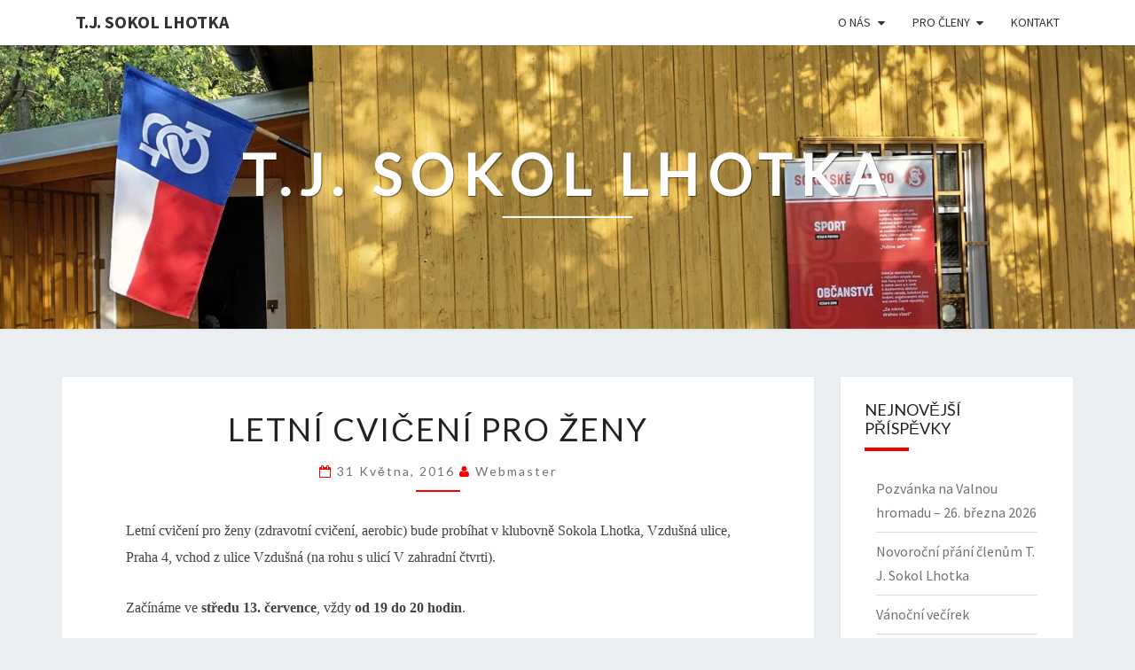

--- FILE ---
content_type: text/html; charset=UTF-8
request_url: https://www.sokol-lhotka.cz/2016/05/31/letni-cviceni-pro-zdravi/
body_size: 10265
content:
<!DOCTYPE html>

<!--[if IE 8]>
<html id="ie8" lang="cs">
<![endif]-->
<!--[if !(IE 8) ]><!-->
<html lang="cs">
<!--<![endif]-->
<head>
<meta charset="UTF-8" />
<meta name="viewport" content="width=device-width" />
<link rel="profile" href="http://gmpg.org/xfn/11" />
<link rel="pingback" href="https://www.sokol-lhotka.cz/xmlrpc.php" />
<title>Letní cvičení pro ženy &#8211; T.J. Sokol Lhotka</title>
<meta name='robots' content='max-image-preview:large' />
<link rel='dns-prefetch' href='//fonts.googleapis.com' />
<link rel="alternate" type="application/rss+xml" title="T.J. Sokol Lhotka &raquo; RSS zdroj" href="https://www.sokol-lhotka.cz/feed/" />
<script type="text/javascript">
/* <![CDATA[ */
window._wpemojiSettings = {"baseUrl":"https:\/\/s.w.org\/images\/core\/emoji\/14.0.0\/72x72\/","ext":".png","svgUrl":"https:\/\/s.w.org\/images\/core\/emoji\/14.0.0\/svg\/","svgExt":".svg","source":{"concatemoji":"https:\/\/www.sokol-lhotka.cz\/wp-includes\/js\/wp-emoji-release.min.js?ver=6.4.7"}};
/*! This file is auto-generated */
!function(i,n){var o,s,e;function c(e){try{var t={supportTests:e,timestamp:(new Date).valueOf()};sessionStorage.setItem(o,JSON.stringify(t))}catch(e){}}function p(e,t,n){e.clearRect(0,0,e.canvas.width,e.canvas.height),e.fillText(t,0,0);var t=new Uint32Array(e.getImageData(0,0,e.canvas.width,e.canvas.height).data),r=(e.clearRect(0,0,e.canvas.width,e.canvas.height),e.fillText(n,0,0),new Uint32Array(e.getImageData(0,0,e.canvas.width,e.canvas.height).data));return t.every(function(e,t){return e===r[t]})}function u(e,t,n){switch(t){case"flag":return n(e,"\ud83c\udff3\ufe0f\u200d\u26a7\ufe0f","\ud83c\udff3\ufe0f\u200b\u26a7\ufe0f")?!1:!n(e,"\ud83c\uddfa\ud83c\uddf3","\ud83c\uddfa\u200b\ud83c\uddf3")&&!n(e,"\ud83c\udff4\udb40\udc67\udb40\udc62\udb40\udc65\udb40\udc6e\udb40\udc67\udb40\udc7f","\ud83c\udff4\u200b\udb40\udc67\u200b\udb40\udc62\u200b\udb40\udc65\u200b\udb40\udc6e\u200b\udb40\udc67\u200b\udb40\udc7f");case"emoji":return!n(e,"\ud83e\udef1\ud83c\udffb\u200d\ud83e\udef2\ud83c\udfff","\ud83e\udef1\ud83c\udffb\u200b\ud83e\udef2\ud83c\udfff")}return!1}function f(e,t,n){var r="undefined"!=typeof WorkerGlobalScope&&self instanceof WorkerGlobalScope?new OffscreenCanvas(300,150):i.createElement("canvas"),a=r.getContext("2d",{willReadFrequently:!0}),o=(a.textBaseline="top",a.font="600 32px Arial",{});return e.forEach(function(e){o[e]=t(a,e,n)}),o}function t(e){var t=i.createElement("script");t.src=e,t.defer=!0,i.head.appendChild(t)}"undefined"!=typeof Promise&&(o="wpEmojiSettingsSupports",s=["flag","emoji"],n.supports={everything:!0,everythingExceptFlag:!0},e=new Promise(function(e){i.addEventListener("DOMContentLoaded",e,{once:!0})}),new Promise(function(t){var n=function(){try{var e=JSON.parse(sessionStorage.getItem(o));if("object"==typeof e&&"number"==typeof e.timestamp&&(new Date).valueOf()<e.timestamp+604800&&"object"==typeof e.supportTests)return e.supportTests}catch(e){}return null}();if(!n){if("undefined"!=typeof Worker&&"undefined"!=typeof OffscreenCanvas&&"undefined"!=typeof URL&&URL.createObjectURL&&"undefined"!=typeof Blob)try{var e="postMessage("+f.toString()+"("+[JSON.stringify(s),u.toString(),p.toString()].join(",")+"));",r=new Blob([e],{type:"text/javascript"}),a=new Worker(URL.createObjectURL(r),{name:"wpTestEmojiSupports"});return void(a.onmessage=function(e){c(n=e.data),a.terminate(),t(n)})}catch(e){}c(n=f(s,u,p))}t(n)}).then(function(e){for(var t in e)n.supports[t]=e[t],n.supports.everything=n.supports.everything&&n.supports[t],"flag"!==t&&(n.supports.everythingExceptFlag=n.supports.everythingExceptFlag&&n.supports[t]);n.supports.everythingExceptFlag=n.supports.everythingExceptFlag&&!n.supports.flag,n.DOMReady=!1,n.readyCallback=function(){n.DOMReady=!0}}).then(function(){return e}).then(function(){var e;n.supports.everything||(n.readyCallback(),(e=n.source||{}).concatemoji?t(e.concatemoji):e.wpemoji&&e.twemoji&&(t(e.twemoji),t(e.wpemoji)))}))}((window,document),window._wpemojiSettings);
/* ]]> */
</script>
<style id='wp-emoji-styles-inline-css' type='text/css'>

	img.wp-smiley, img.emoji {
		display: inline !important;
		border: none !important;
		box-shadow: none !important;
		height: 1em !important;
		width: 1em !important;
		margin: 0 0.07em !important;
		vertical-align: -0.1em !important;
		background: none !important;
		padding: 0 !important;
	}
</style>
<link rel='stylesheet' id='wp-block-library-css' href='https://www.sokol-lhotka.cz/wp-includes/css/dist/block-library/style.min.css?ver=6.4.7' type='text/css' media='all' />
<style id='classic-theme-styles-inline-css' type='text/css'>
/*! This file is auto-generated */
.wp-block-button__link{color:#fff;background-color:#32373c;border-radius:9999px;box-shadow:none;text-decoration:none;padding:calc(.667em + 2px) calc(1.333em + 2px);font-size:1.125em}.wp-block-file__button{background:#32373c;color:#fff;text-decoration:none}
</style>
<style id='global-styles-inline-css' type='text/css'>
body{--wp--preset--color--black: #000000;--wp--preset--color--cyan-bluish-gray: #abb8c3;--wp--preset--color--white: #ffffff;--wp--preset--color--pale-pink: #f78da7;--wp--preset--color--vivid-red: #cf2e2e;--wp--preset--color--luminous-vivid-orange: #ff6900;--wp--preset--color--luminous-vivid-amber: #fcb900;--wp--preset--color--light-green-cyan: #7bdcb5;--wp--preset--color--vivid-green-cyan: #00d084;--wp--preset--color--pale-cyan-blue: #8ed1fc;--wp--preset--color--vivid-cyan-blue: #0693e3;--wp--preset--color--vivid-purple: #9b51e0;--wp--preset--gradient--vivid-cyan-blue-to-vivid-purple: linear-gradient(135deg,rgba(6,147,227,1) 0%,rgb(155,81,224) 100%);--wp--preset--gradient--light-green-cyan-to-vivid-green-cyan: linear-gradient(135deg,rgb(122,220,180) 0%,rgb(0,208,130) 100%);--wp--preset--gradient--luminous-vivid-amber-to-luminous-vivid-orange: linear-gradient(135deg,rgba(252,185,0,1) 0%,rgba(255,105,0,1) 100%);--wp--preset--gradient--luminous-vivid-orange-to-vivid-red: linear-gradient(135deg,rgba(255,105,0,1) 0%,rgb(207,46,46) 100%);--wp--preset--gradient--very-light-gray-to-cyan-bluish-gray: linear-gradient(135deg,rgb(238,238,238) 0%,rgb(169,184,195) 100%);--wp--preset--gradient--cool-to-warm-spectrum: linear-gradient(135deg,rgb(74,234,220) 0%,rgb(151,120,209) 20%,rgb(207,42,186) 40%,rgb(238,44,130) 60%,rgb(251,105,98) 80%,rgb(254,248,76) 100%);--wp--preset--gradient--blush-light-purple: linear-gradient(135deg,rgb(255,206,236) 0%,rgb(152,150,240) 100%);--wp--preset--gradient--blush-bordeaux: linear-gradient(135deg,rgb(254,205,165) 0%,rgb(254,45,45) 50%,rgb(107,0,62) 100%);--wp--preset--gradient--luminous-dusk: linear-gradient(135deg,rgb(255,203,112) 0%,rgb(199,81,192) 50%,rgb(65,88,208) 100%);--wp--preset--gradient--pale-ocean: linear-gradient(135deg,rgb(255,245,203) 0%,rgb(182,227,212) 50%,rgb(51,167,181) 100%);--wp--preset--gradient--electric-grass: linear-gradient(135deg,rgb(202,248,128) 0%,rgb(113,206,126) 100%);--wp--preset--gradient--midnight: linear-gradient(135deg,rgb(2,3,129) 0%,rgb(40,116,252) 100%);--wp--preset--font-size--small: 13px;--wp--preset--font-size--medium: 20px;--wp--preset--font-size--large: 36px;--wp--preset--font-size--x-large: 42px;--wp--preset--spacing--20: 0.44rem;--wp--preset--spacing--30: 0.67rem;--wp--preset--spacing--40: 1rem;--wp--preset--spacing--50: 1.5rem;--wp--preset--spacing--60: 2.25rem;--wp--preset--spacing--70: 3.38rem;--wp--preset--spacing--80: 5.06rem;--wp--preset--shadow--natural: 6px 6px 9px rgba(0, 0, 0, 0.2);--wp--preset--shadow--deep: 12px 12px 50px rgba(0, 0, 0, 0.4);--wp--preset--shadow--sharp: 6px 6px 0px rgba(0, 0, 0, 0.2);--wp--preset--shadow--outlined: 6px 6px 0px -3px rgba(255, 255, 255, 1), 6px 6px rgba(0, 0, 0, 1);--wp--preset--shadow--crisp: 6px 6px 0px rgba(0, 0, 0, 1);}:where(.is-layout-flex){gap: 0.5em;}:where(.is-layout-grid){gap: 0.5em;}body .is-layout-flow > .alignleft{float: left;margin-inline-start: 0;margin-inline-end: 2em;}body .is-layout-flow > .alignright{float: right;margin-inline-start: 2em;margin-inline-end: 0;}body .is-layout-flow > .aligncenter{margin-left: auto !important;margin-right: auto !important;}body .is-layout-constrained > .alignleft{float: left;margin-inline-start: 0;margin-inline-end: 2em;}body .is-layout-constrained > .alignright{float: right;margin-inline-start: 2em;margin-inline-end: 0;}body .is-layout-constrained > .aligncenter{margin-left: auto !important;margin-right: auto !important;}body .is-layout-constrained > :where(:not(.alignleft):not(.alignright):not(.alignfull)){max-width: var(--wp--style--global--content-size);margin-left: auto !important;margin-right: auto !important;}body .is-layout-constrained > .alignwide{max-width: var(--wp--style--global--wide-size);}body .is-layout-flex{display: flex;}body .is-layout-flex{flex-wrap: wrap;align-items: center;}body .is-layout-flex > *{margin: 0;}body .is-layout-grid{display: grid;}body .is-layout-grid > *{margin: 0;}:where(.wp-block-columns.is-layout-flex){gap: 2em;}:where(.wp-block-columns.is-layout-grid){gap: 2em;}:where(.wp-block-post-template.is-layout-flex){gap: 1.25em;}:where(.wp-block-post-template.is-layout-grid){gap: 1.25em;}.has-black-color{color: var(--wp--preset--color--black) !important;}.has-cyan-bluish-gray-color{color: var(--wp--preset--color--cyan-bluish-gray) !important;}.has-white-color{color: var(--wp--preset--color--white) !important;}.has-pale-pink-color{color: var(--wp--preset--color--pale-pink) !important;}.has-vivid-red-color{color: var(--wp--preset--color--vivid-red) !important;}.has-luminous-vivid-orange-color{color: var(--wp--preset--color--luminous-vivid-orange) !important;}.has-luminous-vivid-amber-color{color: var(--wp--preset--color--luminous-vivid-amber) !important;}.has-light-green-cyan-color{color: var(--wp--preset--color--light-green-cyan) !important;}.has-vivid-green-cyan-color{color: var(--wp--preset--color--vivid-green-cyan) !important;}.has-pale-cyan-blue-color{color: var(--wp--preset--color--pale-cyan-blue) !important;}.has-vivid-cyan-blue-color{color: var(--wp--preset--color--vivid-cyan-blue) !important;}.has-vivid-purple-color{color: var(--wp--preset--color--vivid-purple) !important;}.has-black-background-color{background-color: var(--wp--preset--color--black) !important;}.has-cyan-bluish-gray-background-color{background-color: var(--wp--preset--color--cyan-bluish-gray) !important;}.has-white-background-color{background-color: var(--wp--preset--color--white) !important;}.has-pale-pink-background-color{background-color: var(--wp--preset--color--pale-pink) !important;}.has-vivid-red-background-color{background-color: var(--wp--preset--color--vivid-red) !important;}.has-luminous-vivid-orange-background-color{background-color: var(--wp--preset--color--luminous-vivid-orange) !important;}.has-luminous-vivid-amber-background-color{background-color: var(--wp--preset--color--luminous-vivid-amber) !important;}.has-light-green-cyan-background-color{background-color: var(--wp--preset--color--light-green-cyan) !important;}.has-vivid-green-cyan-background-color{background-color: var(--wp--preset--color--vivid-green-cyan) !important;}.has-pale-cyan-blue-background-color{background-color: var(--wp--preset--color--pale-cyan-blue) !important;}.has-vivid-cyan-blue-background-color{background-color: var(--wp--preset--color--vivid-cyan-blue) !important;}.has-vivid-purple-background-color{background-color: var(--wp--preset--color--vivid-purple) !important;}.has-black-border-color{border-color: var(--wp--preset--color--black) !important;}.has-cyan-bluish-gray-border-color{border-color: var(--wp--preset--color--cyan-bluish-gray) !important;}.has-white-border-color{border-color: var(--wp--preset--color--white) !important;}.has-pale-pink-border-color{border-color: var(--wp--preset--color--pale-pink) !important;}.has-vivid-red-border-color{border-color: var(--wp--preset--color--vivid-red) !important;}.has-luminous-vivid-orange-border-color{border-color: var(--wp--preset--color--luminous-vivid-orange) !important;}.has-luminous-vivid-amber-border-color{border-color: var(--wp--preset--color--luminous-vivid-amber) !important;}.has-light-green-cyan-border-color{border-color: var(--wp--preset--color--light-green-cyan) !important;}.has-vivid-green-cyan-border-color{border-color: var(--wp--preset--color--vivid-green-cyan) !important;}.has-pale-cyan-blue-border-color{border-color: var(--wp--preset--color--pale-cyan-blue) !important;}.has-vivid-cyan-blue-border-color{border-color: var(--wp--preset--color--vivid-cyan-blue) !important;}.has-vivid-purple-border-color{border-color: var(--wp--preset--color--vivid-purple) !important;}.has-vivid-cyan-blue-to-vivid-purple-gradient-background{background: var(--wp--preset--gradient--vivid-cyan-blue-to-vivid-purple) !important;}.has-light-green-cyan-to-vivid-green-cyan-gradient-background{background: var(--wp--preset--gradient--light-green-cyan-to-vivid-green-cyan) !important;}.has-luminous-vivid-amber-to-luminous-vivid-orange-gradient-background{background: var(--wp--preset--gradient--luminous-vivid-amber-to-luminous-vivid-orange) !important;}.has-luminous-vivid-orange-to-vivid-red-gradient-background{background: var(--wp--preset--gradient--luminous-vivid-orange-to-vivid-red) !important;}.has-very-light-gray-to-cyan-bluish-gray-gradient-background{background: var(--wp--preset--gradient--very-light-gray-to-cyan-bluish-gray) !important;}.has-cool-to-warm-spectrum-gradient-background{background: var(--wp--preset--gradient--cool-to-warm-spectrum) !important;}.has-blush-light-purple-gradient-background{background: var(--wp--preset--gradient--blush-light-purple) !important;}.has-blush-bordeaux-gradient-background{background: var(--wp--preset--gradient--blush-bordeaux) !important;}.has-luminous-dusk-gradient-background{background: var(--wp--preset--gradient--luminous-dusk) !important;}.has-pale-ocean-gradient-background{background: var(--wp--preset--gradient--pale-ocean) !important;}.has-electric-grass-gradient-background{background: var(--wp--preset--gradient--electric-grass) !important;}.has-midnight-gradient-background{background: var(--wp--preset--gradient--midnight) !important;}.has-small-font-size{font-size: var(--wp--preset--font-size--small) !important;}.has-medium-font-size{font-size: var(--wp--preset--font-size--medium) !important;}.has-large-font-size{font-size: var(--wp--preset--font-size--large) !important;}.has-x-large-font-size{font-size: var(--wp--preset--font-size--x-large) !important;}
.wp-block-navigation a:where(:not(.wp-element-button)){color: inherit;}
:where(.wp-block-post-template.is-layout-flex){gap: 1.25em;}:where(.wp-block-post-template.is-layout-grid){gap: 1.25em;}
:where(.wp-block-columns.is-layout-flex){gap: 2em;}:where(.wp-block-columns.is-layout-grid){gap: 2em;}
.wp-block-pullquote{font-size: 1.5em;line-height: 1.6;}
</style>
<link rel='stylesheet' id='contact-form-7-css' href='https://www.sokol-lhotka.cz/wp-content/plugins/contact-form-7/includes/css/styles.css?ver=4.3.1' type='text/css' media='all' />
<link rel='stylesheet' id='googlefonts-css' href='https://fonts.googleapis.com/css?family=Preahvihear:400&subset=khmer' type='text/css' media='all' />
<link rel='stylesheet' id='bootstrap-css' href='https://www.sokol-lhotka.cz/wp-content/themes/nisarg/css/bootstrap.css?ver=6.4.7' type='text/css' media='all' />
<link rel='stylesheet' id='font-awesome-css' href='https://www.sokol-lhotka.cz/wp-content/plugins/js_composer/assets/lib/bower/font-awesome/css/font-awesome.min.css?ver=4.7.4' type='text/css' media='screen' />
<link rel='stylesheet' id='nisarg-style-css' href='https://www.sokol-lhotka.cz/wp-content/themes/nisarg/style.css?ver=6.4.7' type='text/css' media='all' />
<style id='nisarg-style-inline-css' type='text/css'>
	/* Color Scheme */

	/* Accent Color */

	a:active,
	a:hover,
	a:focus {
	    color: #f70000;
	}

	.main-navigation .primary-menu > li > a:hover, .main-navigation .primary-menu > li > a:focus {
		color: #f70000;
	}
	
	.main-navigation .primary-menu .sub-menu .current_page_item > a,
	.main-navigation .primary-menu .sub-menu .current-menu-item > a {
		color: #f70000;
	}
	.main-navigation .primary-menu .sub-menu .current_page_item > a:hover,
	.main-navigation .primary-menu .sub-menu .current_page_item > a:focus,
	.main-navigation .primary-menu .sub-menu .current-menu-item > a:hover,
	.main-navigation .primary-menu .sub-menu .current-menu-item > a:focus {
		background-color: #fff;
		color: #f70000;
	}
	.dropdown-toggle:hover,
	.dropdown-toggle:focus {
		color: #f70000;
	}
	.pagination .current,
	.dark .pagination .current {
		background-color: #f70000;
		border: 1px solid #f70000;
	}
	blockquote {
		border-color: #f70000;
	}
	@media (min-width: 768px){
		.main-navigation .primary-menu > .current_page_item > a,
		.main-navigation .primary-menu > .current_page_item > a:hover,
		.main-navigation .primary-menu > .current_page_item > a:focus,
		.main-navigation .primary-menu > .current-menu-item > a,
		.main-navigation .primary-menu > .current-menu-item > a:hover,
		.main-navigation .primary-menu > .current-menu-item > a:focus,
		.main-navigation .primary-menu > .current_page_ancestor > a,
		.main-navigation .primary-menu > .current_page_ancestor > a:hover,
		.main-navigation .primary-menu > .current_page_ancestor > a:focus,
		.main-navigation .primary-menu > .current-menu-ancestor > a,
		.main-navigation .primary-menu > .current-menu-ancestor > a:hover,
		.main-navigation .primary-menu > .current-menu-ancestor > a:focus {
			border-top: 4px solid #f70000;
		}
		.main-navigation ul ul a:hover,
		.main-navigation ul ul a.focus {
			color: #fff;
			background-color: #f70000;
		}
	}

	.main-navigation .primary-menu > .open > a, .main-navigation .primary-menu > .open > a:hover, .main-navigation .primary-menu > .open > a:focus {
		color: #f70000;
	}

	.main-navigation .primary-menu > li > .sub-menu  li > a:hover,
	.main-navigation .primary-menu > li > .sub-menu  li > a:focus {
		color: #fff;
		background-color: #f70000;
	}

	@media (max-width: 767px) {
		.main-navigation .primary-menu .open .sub-menu > li > a:hover {
			color: #fff;
			background-color: #f70000;
		}
	}

	.sticky-post{
		color: #fff;
	    background: #f70000; 
	}
	
	.entry-title a:hover,
	.entry-title a:focus{
	    color: #f70000;
	}

	.entry-header .entry-meta::after{
	    background: #f70000;
	}

	.fa {
		color: #f70000;
	}

	.btn-default{
		border-bottom: 1px solid #f70000;
	}

	.btn-default:hover, .btn-default:focus{
	    border-bottom: 1px solid #f70000;
	    background-color: #f70000;
	}

	.nav-previous:hover, .nav-next:hover{
	    border: 1px solid #f70000;
	    background-color: #f70000;
	}

	.next-post a:hover,.prev-post a:hover{
	    color: #f70000;
	}

	.posts-navigation .next-post a:hover .fa, .posts-navigation .prev-post a:hover .fa{
	    color: #f70000;
	}


	#secondary .widget-title::after{
		position: absolute;
	    width: 50px;
	    display: block;
	    height: 4px;    
	    bottom: -15px;
		background-color: #f70000;
	    content: "";
	}

	#secondary .widget a:hover,
	#secondary .widget a:focus,
	.dark #secondary .widget #recentcomments a:hover,
	.dark #secondary .widget #recentcomments a:focus {
		color: #f70000;
	}

	#secondary .widget_calendar tbody a {
		color: #fff;
		padding: 0.2em;
	    background-color: #f70000;
	}

	#secondary .widget_calendar tbody a:hover{
		color: #fff;
	    padding: 0.2em;
	    background-color: #f70000;  
	}	

	.dark .comment-respond #submit,
	.dark .main-navigation .menu-toggle:hover, 
	.dark .main-navigation .menu-toggle:focus,
	.dark html input[type="button"], 
	.dark input[type="reset"], 
	.dark input[type="submit"] {
		background: #f70000;
		color: #fff;
	}
	
	.dark a {
		color: #f70000;
	}

</style>
<link rel='stylesheet' id='nisarg-google-fonts-css' href='https://fonts.googleapis.com/css?family=Source+Sans+Pro%3A400%2C700%7CLato%3A400&#038;display=swap' type='text/css' media='all' />
<link rel='stylesheet' id='ivan_vc_modules-css' href='https://www.sokol-lhotka.cz/wp-content/plugins/ivan-visual-composer/assets/modules.css?ver=6.4.7' type='text/css' media='all' />
<link rel='stylesheet' id='elegant-icons-css' href='https://www.sokol-lhotka.cz/wp-content/plugins/ivan-visual-composer/assets/libs/elegant-icons/elegant-icons.css?ver=1.0' type='text/css' media='all' />
<link rel='stylesheet' id='magnific-popup-css' href='https://www.sokol-lhotka.cz/wp-content/plugins/ivan-visual-composer/assets/libs/magnific-popup/magnific-popup.min.css?ver=0.9.9' type='text/css' media='all' />
<link rel='stylesheet' id='bsf-Defaults-css' href='https://www.sokol-lhotka.cz/wp-content/uploads/smile_fonts/Defaults/Defaults.css?ver=6.4.7' type='text/css' media='all' />
<link rel='stylesheet' id='ultimate-style-min-css' href='https://www.sokol-lhotka.cz/wp-content/plugins/Ultimate_VC_Addons/assets/min-css/ultimate.min.css?ver=3.13.4' type='text/css' media='all' />
<script type="text/javascript" src="https://www.sokol-lhotka.cz/wp-includes/js/jquery/jquery.min.js?ver=3.7.1" id="jquery-core-js"></script>
<script type="text/javascript" src="https://www.sokol-lhotka.cz/wp-includes/js/jquery/jquery-migrate.min.js?ver=3.4.1" id="jquery-migrate-js"></script>
<script type="text/javascript" id="wp-statistics-tracker-js-extra">
/* <![CDATA[ */
var WP_Statistics_Tracker_Object = {"hitRequestUrl":"https:\/\/www.sokol-lhotka.cz\/wp-json\/wp-statistics\/v2\/hit?wp_statistics_hit_rest=yes&track_all=1&current_page_type=post&current_page_id=4156&search_query&page_uri=LzIwMTYvMDUvMzEvbGV0bmktY3ZpY2VuaS1wcm8temRyYXZpLw=","keepOnlineRequestUrl":"https:\/\/www.sokol-lhotka.cz\/wp-json\/wp-statistics\/v2\/online?wp_statistics_hit_rest=yes&track_all=1&current_page_type=post&current_page_id=4156&search_query&page_uri=LzIwMTYvMDUvMzEvbGV0bmktY3ZpY2VuaS1wcm8temRyYXZpLw=","option":{"dntEnabled":false,"cacheCompatibility":false}};
/* ]]> */
</script>
<script type="text/javascript" src="https://www.sokol-lhotka.cz/wp-content/plugins/wp-statistics/assets/js/tracker.js?ver=6.4.7" id="wp-statistics-tracker-js"></script>
<!--[if lt IE 9]>
<script type="text/javascript" src="https://www.sokol-lhotka.cz/wp-content/themes/nisarg/js/html5shiv.js?ver=3.7.3" id="html5shiv-js"></script>
<![endif]-->
<script type="text/javascript" id="ivan_vc_modules_js-js-extra">
/* <![CDATA[ */
var ivan_vc = {"isAdmin":"","container":"window"};
/* ]]> */
</script>
<script type="text/javascript" src="https://www.sokol-lhotka.cz/wp-content/plugins/ivan-visual-composer/assets/modules.min.js?ver=6.4.7" id="ivan_vc_modules_js-js"></script>
<script type="text/javascript" src="https://www.sokol-lhotka.cz/wp-content/plugins/Ultimate_VC_Addons/assets/min-js/ultimate.min.js?ver=3.13.4" id="ultimate-script-js"></script>
<link rel="https://api.w.org/" href="https://www.sokol-lhotka.cz/wp-json/" /><link rel="alternate" type="application/json" href="https://www.sokol-lhotka.cz/wp-json/wp/v2/posts/4156" /><link rel="EditURI" type="application/rsd+xml" title="RSD" href="https://www.sokol-lhotka.cz/xmlrpc.php?rsd" />
<meta name="generator" content="WordPress 6.4.7" />
<link rel="canonical" href="https://www.sokol-lhotka.cz/2016/05/31/letni-cviceni-pro-zdravi/" />
<link rel='shortlink' href='https://www.sokol-lhotka.cz/?p=4156' />
<link rel="alternate" type="application/json+oembed" href="https://www.sokol-lhotka.cz/wp-json/oembed/1.0/embed?url=https%3A%2F%2Fwww.sokol-lhotka.cz%2F2016%2F05%2F31%2Fletni-cviceni-pro-zdravi%2F" />
<link rel="alternate" type="text/xml+oembed" href="https://www.sokol-lhotka.cz/wp-json/oembed/1.0/embed?url=https%3A%2F%2Fwww.sokol-lhotka.cz%2F2016%2F05%2F31%2Fletni-cviceni-pro-zdravi%2F&#038;format=xml" />
<script type="text/javascript">var $TS_VCSC_Lightbox_Activated = true;var $TS_VCSC_Lightbox_Thumbs = "bottom";var $TS_VCSC_Lightbox_Thumbsize = 50;var $TS_VCSC_Lightbox_Animation = "random";var $TS_VCSC_Lightbox_Captions = "data-title";var $TS_VCSC_Lightbox_Closer = true;var $TS_VCSC_Lightbox_Durations = 5000;var $TS_VCSC_Lightbox_Share = false;var $TS_VCSC_Lightbox_LoadAPIs = true;var $TS_VCSC_Lightbox_Social = "fb,tw,gp,pin";var $TS_VCSC_Lightbox_NoTouch = false;var $TS_VCSC_Lightbox_BGClose = true;var $TS_VCSC_Lightbox_NoHashes = true;var $TS_VCSC_Lightbox_Keyboard = true;var $TS_VCSC_Lightbox_FullScreen = true;var $TS_VCSC_Lightbox_Zoom = true;var $TS_VCSC_Lightbox_FXSpeed = 300;var $TS_VCSC_Lightbox_Scheme = "dark";var $TS_VCSC_Lightbox_Backlight = "#ffffff";var $TS_VCSC_Lightbox_UseColor = false;var $TS_VCSC_Lightbox_Overlay = "#000000";var $TS_VCSC_Lightbox_Background = "";var $TS_VCSC_Lightbox_Repeat = "no-repeat";var $TS_VCSC_Lightbox_Noise = "";var $TS_VCSC_Lightbox_CORS = false;var $TS_VCSC_Lightbox_Tapping = true;var $TS_VCSC_Lightbox_ScrollBlock = "css";var $TS_VCSC_Lightbox_LastScroll = 0;var $TS_VCSC_Countdown_DaysLabel = "Days";var $TS_VCSC_Countdown_DayLabel = "Day";var $TS_VCSC_Countdown_HoursLabel = "Hours";var $TS_VCSC_Countdown_HourLabel = "Hour";var $TS_VCSC_Countdown_MinutesLabel = "Minutes";var $TS_VCSC_Countdown_MinuteLabel = "Minute";var $TS_VCSC_Countdown_SecondsLabel = "Seconds";var $TS_VCSC_Countdown_SecondLabel = "Second";var $TS_VCSC_SmoothScrollActive = false;</script><style type='text/css' media='screen'>
	body{ font-family:"Preahvihear", arial, sans-serif;}
</style>
<!-- fonts delivered by Wordpress Google Fonts, a plugin by Adrian3.com --><!-- Analytics by WP Statistics v14.2 - https://wp-statistics.com/ -->

<style type="text/css">
        .site-header { background: ; }
</style>


	<style type="text/css">
		body,
		button,
		input,
		select,
		textarea {
		    font-family:  'Source Sans Pro',-apple-system,BlinkMacSystemFont,"Segoe UI",Roboto,Oxygen-Sans,Ubuntu,Cantarell,"Helvetica Neue",sans-serif;
		    font-weight: 400;
		    font-style: normal; 
		}
		h1,h2,h3,h4,h5,h6 {
	    	font-family: 'Lato',-apple-system,BlinkMacSystemFont,"Segoe UI",Roboto,Oxygen-Sans,Ubuntu,Cantarell,"Helvetica Neue",sans-serif;
	    	font-weight: 400;
	    	font-style: normal;
	    }
	    .navbar-brand,
	    #site-navigation.main-navigation ul {
	    	font-family: 'Source Sans Pro',-apple-system,BlinkMacSystemFont,"Segoe UI",Roboto,Oxygen-Sans,Ubuntu,Cantarell,"Helvetica Neue",sans-serif;
	    }
	    #site-navigation.main-navigation ul {
	    	font-weight: 400;
	    	font-style: normal;
	    }
	</style>

	<meta name="generator" content="Powered by Visual Composer - drag and drop page builder for WordPress."/>
<!--[if lte IE 9]><link rel="stylesheet" type="text/css" href="https://www.sokol-lhotka.cz/wp-content/plugins/js_composer/assets/css/vc_lte_ie9.css" media="screen"><![endif]--><!--[if IE  8]><link rel="stylesheet" type="text/css" href="https://www.sokol-lhotka.cz/wp-content/plugins/js_composer/assets/css/vc-ie8.css" media="screen"><![endif]-->		<style type="text/css" id="nisarg-header-css">
					.site-header {
				background: url(https://www.sokol-lhotka.cz/wp-content/uploads/2023/12/cropped-klubovna.jpg) no-repeat scroll top;
				background-size: cover;
			}
			@media (min-width: 320px) and (max-width: 359px ) {
				.site-header {
					height: 80px;
				}
			}
			@media (min-width: 360px) and (max-width: 767px ) {
				.site-header {
					height: 90px;
				}
			}
			@media (min-width: 768px) and (max-width: 979px ) {
				.site-header {
					height: 192px;
				}
			}
			@media (min-width: 980px) and (max-width: 1279px ){
				.site-header {
					height: 245px;
				}
			}
			@media (min-width: 1280px) and (max-width: 1365px ){
				.site-header {
					height: 320px;
				}
			}
			@media (min-width: 1366px) and (max-width: 1439px ){
				.site-header {
					height: 341px;
				}
			}
			@media (min-width: 1440px) and (max-width: 1599px ) {
				.site-header {
					height: 360px;
				}
			}
			@media (min-width: 1600px) and (max-width: 1919px ) {
				.site-header {
					height: 400px;
				}
			}
			@media (min-width: 1920px) and (max-width: 2559px ) {
				.site-header {
					height: 480px;
				}
			}
			@media (min-width: 2560px)  and (max-width: 2879px ) {
				.site-header {
					height: 640px;
				}
			}
			@media (min-width: 2880px) {
				.site-header {
					height: 720px;
				}
			}
			.site-header{
				-webkit-box-shadow: 0px 0px 2px 1px rgba(182,182,182,0.3);
		    	-moz-box-shadow: 0px 0px 2px 1px rgba(182,182,182,0.3);
		    	-o-box-shadow: 0px 0px 2px 1px rgba(182,182,182,0.3);
		    	box-shadow: 0px 0px 2px 1px rgba(182,182,182,0.3);
			}
					.site-title,
			.site-description,
			.dark .site-title,
			.dark .site-description {
				color: #fff;
			}
			.site-title::after{
				background: #fff;
				content:"";
			}
		</style>
		<link rel="icon" href="https://www.sokol-lhotka.cz/wp-content/uploads/2023/12/cropped-sokol.logo_-32x32.png" sizes="32x32" />
<link rel="icon" href="https://www.sokol-lhotka.cz/wp-content/uploads/2023/12/cropped-sokol.logo_-192x192.png" sizes="192x192" />
<link rel="apple-touch-icon" href="https://www.sokol-lhotka.cz/wp-content/uploads/2023/12/cropped-sokol.logo_-180x180.png" />
<meta name="msapplication-TileImage" content="https://www.sokol-lhotka.cz/wp-content/uploads/2023/12/cropped-sokol.logo_-270x270.png" />
<noscript><style> .wpb_animate_when_almost_visible { opacity: 1; }</style></noscript></head>
<body class="post-template-default single single-post postid-4156 single-format-standard light ivan-vc-enabled group-blog wpb-js-composer js-comp-ver-4.7.4 vc_responsive">
<div id="page" class="hfeed site">
<header id="masthead"  role="banner">
	<nav id="site-navigation" class="main-navigation navbar-fixed-top navbar-left" role="navigation">
		<!-- Brand and toggle get grouped for better mobile display -->
		<div class="container" id="navigation_menu">
			<div class="navbar-header">
									<button type="button" class="menu-toggle" data-toggle="collapse" data-target=".navbar-ex1-collapse">
						<span class="sr-only">Toggle navigation</span>
						<span class="icon-bar"></span> 
						<span class="icon-bar"></span>
						<span class="icon-bar"></span>
					</button>
									<a class="navbar-brand" href="https://www.sokol-lhotka.cz/">T.J. Sokol Lhotka</a>
			</div><!-- .navbar-header -->
			<div class="collapse navbar-collapse navbar-ex1-collapse"><ul id="menu-main-menu" class="primary-menu"><li id="menu-item-5139" class="menu-item menu-item-type-custom menu-item-object-custom menu-item-has-children menu-item-5139"><a href="#">O nás</a>
<ul class="sub-menu">
	<li id="menu-item-4131" class="menu-item menu-item-type-post_type menu-item-object-page menu-item-4131"><a href="https://www.sokol-lhotka.cz/sportyy/">Sporty</a></li>
	<li id="menu-item-3774" class="menu-item menu-item-type-post_type menu-item-object-page menu-item-3774"><a title="Všestrannost" href="https://www.sokol-lhotka.cz/vsestrannost/">Všestrannost</a></li>
	<li id="menu-item-4095" class="menu-item menu-item-type-post_type menu-item-object-page menu-item-4095"><a href="https://www.sokol-lhotka.cz/nasi-partneri/">Naši partneři</a></li>
	<li id="menu-item-5100" class="menu-item menu-item-type-post_type menu-item-object-page menu-item-5100"><a href="https://www.sokol-lhotka.cz/pro-zajemce/">Pro zájemce</a></li>
</ul>
</li>
<li id="menu-item-5138" class="menu-item menu-item-type-custom menu-item-object-custom menu-item-has-children menu-item-5138"><a href="#">Pro členy</a>
<ul class="sub-menu">
	<li id="menu-item-5112" class="menu-item menu-item-type-post_type menu-item-object-page current_page_parent menu-item-5112"><a href="https://www.sokol-lhotka.cz/blog/">Aktuality</a></li>
	<li id="menu-item-3836" class="menu-item menu-item-type-post_type menu-item-object-page menu-item-3836"><a href="https://www.sokol-lhotka.cz/rozvrh/">Rozvrh</a></li>
	<li id="menu-item-5106" class="menu-item menu-item-type-post_type menu-item-object-page menu-item-5106"><a href="https://www.sokol-lhotka.cz/clenske-prispevky/">Členské příspěvky</a></li>
	<li id="menu-item-5097" class="menu-item menu-item-type-post_type menu-item-object-page menu-item-5097"><a href="https://www.sokol-lhotka.cz/fotogalerie/">Fotogalerie</a></li>
	<li id="menu-item-5101" class="menu-item menu-item-type-post_type menu-item-object-page menu-item-5101"><a href="https://www.sokol-lhotka.cz/dokumenty/">Dokumenty</a></li>
</ul>
</li>
<li id="menu-item-3850" class="menu-item menu-item-type-post_type menu-item-object-page menu-item-3850"><a href="https://www.sokol-lhotka.cz/kontakt/">Kontakt</a></li>
</ul></div>		</div><!--#container-->
	</nav>
	<div id="cc_spacer"></div><!-- used to clear fixed navigation by the themes js -->  
	<div class="site-header">
		<div class="site-branding">
			<a class="home-link" href="https://www.sokol-lhotka.cz/" title="T.J. Sokol Lhotka" rel="home">
				<h1 class="site-title">T.J. Sokol Lhotka</h1>
				<h2 class="site-description"></h2>
			</a>
		</div><!--.site-branding-->
	</div><!--.site-header-->
</header>
<div id="content" class="site-content">

	<div class="container">
		<div class="row">
			<div id="primary" class="col-md-9 content-area">
				<main id="main" role="main">

									
<article id="post-4156"  class="post-content post-4156 post type-post status-publish format-standard hentry category-uncategorized">

	
	
	<header class="entry-header">
		<span class="screen-reader-text">Letní cvičení pro ženy</span>
					<h1 class="entry-title">Letní cvičení pro ženy</h1>
		
				<div class="entry-meta">
			<h5 class="entry-date"><i class="fa fa-calendar-o"></i> <a href="https://www.sokol-lhotka.cz/2016/05/31/letni-cviceni-pro-zdravi/" title="06:29" rel="bookmark"><time class="entry-date" datetime="2016-05-31T06:29:11+00:00" pubdate>31 května, 2016 </time></a><span class="byline"><span class="sep"></span><i class="fa fa-user"></i>
<span class="author vcard"><a class="url fn n" href="https://www.sokol-lhotka.cz/author/webmaster/" title="View all posts by webmaster" rel="author">webmaster</a></span></span></h5>
		</div><!-- .entry-meta -->
			</header><!-- .entry-header -->

			<div class="entry-content">
				<p style="text-align: left;"><span style="font-family: 'times new roman', times, serif; font-size: 16px;">Letní cvičení pro ženy (zdravotní cvičení, aerobic) bude probíhat v klubovně Sokola Lhotka, Vzdušná ulice, Praha 4, vchod z ulice Vzdušná (na rohu s ulicí V zahradní čtvrti).</span></p>
<p style="text-align: left;"><span style="font-family: 'times new roman', times, serif; font-size: 16px;">Začínáme ve <strong>středu 13. července</strong>, vždy <strong>od</strong> <strong>19 do 20 hodin</strong>.</span></p>
<ul style="list-style-type: circle;">
<li style="text-align: left;"><span style="font-family: 'times new roman', times, serif; font-size: 16px;"><strong>13. 7.</strong> zdravotní cvičení Míla</span></li>
<li style="text-align: left;"><span style="font-family: 'times new roman', times, serif; font-size: 16px;"><strong>20. 7.</strong> aerobic Alice</span></li>
<li style="text-align: left;"><span style="font-family: 'times new roman', times, serif; font-size: 16px;"><strong>27. 7.</strong> zdravotní cvičení Míla</span></li>
<li style="text-align: left;"><span style="font-family: 'times new roman', times, serif; font-size: 16px;"><strong>3. 8.</strong> aerobic Alice</span></li>
<li style="text-align: left;"><span style="font-family: 'times new roman', times, serif; font-size: 16px;"><strong>10. 8.</strong> aerobic Alice</span></li>
<li style="text-align: left;"><span style="font-family: 'times new roman', times, serif; font-size: 16px;"><strong>17. 8.</strong> zdravotní cvičení Míla</span></li>
<li style="text-align: left;"><span style="font-family: 'times new roman', times, serif; font-size: 16px;"><strong>24. 8.</strong> zdravotní cvičení Míla</span></li>
</ul>
<p style="text-align: left;"><span style="font-family: 'times new roman', times, serif; font-size: 16px;">Těší se na Vás cvičitelky Míla a Alice.</span></p>

							</div><!-- .entry-content -->

	<footer class="entry-footer">
		<hr><div class="row"><div class="col-md-6 cattegories"><span class="cat-links"><i class="fa fa-folder-open"></i>
		 <a href="https://www.sokol-lhotka.cz/category/uncategorized/" rel="category tag">Uncategorized</a></span></div></div>	</footer><!-- .entry-footer -->
</article><!-- #post-## -->
				</main><!-- #main -->
				<div class="post-navigation">
						<nav class="navigation" role="navigation">
		<h2 class="screen-reader-text">Post navigation</h2>
		<div class="nav-links">
			<div class="row">

			<!-- Get Previous Post -->
			
							<div class="col-md-6 prev-post">
					<a class="" href="https://www.sokol-lhotka.cz/2016/05/04/nova-klubovna-tj-lhotka-na-nasem-hristi/">
						<span class="next-prev-text">
							<i class="fa fa-angle-left"></i> PREVIOUS 						</span><br>
						Nová klubovna TJ Lhotka na našem hřišti					</a>
				</div>
			
			<!-- Get Next Post -->
			
							<div class="col-md-6 next-post">
					<a class="" href="https://www.sokol-lhotka.cz/2016/08/20/pozvanka-na-skautske-hriste-1-zari-2016/">
						<span class="next-prev-text">
							 NEXT <i class="fa fa-angle-right"></i>
						</span><br>
						Pozvánka na Skautské hřiště 1. září 2016					</a>
				</div>
						
			</div><!-- row -->
		</div><!-- .nav-links -->
	</nav><!-- .navigation-->
					</div>
				<div class="post-comments">
					Comments are closed.				</div>
							</div><!-- #primary -->
			<div id="secondary" class="col-md-3 sidebar widget-area" role="complementary">
		
		<aside id="recent-posts-2" class="widget widget_recent_entries">
		<h4 class="widget-title">Nejnovější příspěvky</h4>
		<ul>
											<li>
					<a href="https://www.sokol-lhotka.cz/2026/02/18/pozvanka-na-valnou-hromadu-26-brezna-2026/">Pozvánka na Valnou hromadu &#8211; 26. března 2026</a>
									</li>
											<li>
					<a href="https://www.sokol-lhotka.cz/2025/12/21/novorocni-prani-clenum-t-j-sokol-lhotka/">Novoroční přání členům T. J. Sokol Lhotka</a>
									</li>
											<li>
					<a href="https://www.sokol-lhotka.cz/2025/11/08/vanocni-vecirek/">Vánoční večírek</a>
									</li>
											<li>
					<a href="https://www.sokol-lhotka.cz/2025/10/20/podzimni-prazdniny-necvici-se/">Podzimní prázdniny (necvičí se)</a>
									</li>
											<li>
					<a href="https://www.sokol-lhotka.cz/2025/10/06/vyprava-na-decinsky-sneznik-28-9-az-1-10-2025/">Výprava na Děčínský Sněžník (28.9. až 1.10.2025)</a>
									</li>
					</ul>

		</aside><aside id="archives-2" class="widget widget_archive"><h4 class="widget-title">Archivy</h4>
			<ul>
					<li><a href='https://www.sokol-lhotka.cz/2026/02/'>Únor 2026</a></li>
	<li><a href='https://www.sokol-lhotka.cz/2025/12/'>Prosinec 2025</a></li>
	<li><a href='https://www.sokol-lhotka.cz/2025/11/'>Listopad 2025</a></li>
	<li><a href='https://www.sokol-lhotka.cz/2025/10/'>Říjen 2025</a></li>
	<li><a href='https://www.sokol-lhotka.cz/2025/08/'>Srpen 2025</a></li>
	<li><a href='https://www.sokol-lhotka.cz/2025/05/'>Květen 2025</a></li>
	<li><a href='https://www.sokol-lhotka.cz/2025/02/'>Únor 2025</a></li>
	<li><a href='https://www.sokol-lhotka.cz/2024/12/'>Prosinec 2024</a></li>
	<li><a href='https://www.sokol-lhotka.cz/2024/08/'>Srpen 2024</a></li>
	<li><a href='https://www.sokol-lhotka.cz/2024/06/'>Červen 2024</a></li>
	<li><a href='https://www.sokol-lhotka.cz/2024/05/'>Květen 2024</a></li>
	<li><a href='https://www.sokol-lhotka.cz/2024/03/'>Březen 2024</a></li>
	<li><a href='https://www.sokol-lhotka.cz/2024/02/'>Únor 2024</a></li>
	<li><a href='https://www.sokol-lhotka.cz/2023/12/'>Prosinec 2023</a></li>
	<li><a href='https://www.sokol-lhotka.cz/2023/11/'>Listopad 2023</a></li>
	<li><a href='https://www.sokol-lhotka.cz/2023/09/'>Září 2023</a></li>
	<li><a href='https://www.sokol-lhotka.cz/2023/08/'>Srpen 2023</a></li>
	<li><a href='https://www.sokol-lhotka.cz/2023/05/'>Květen 2023</a></li>
	<li><a href='https://www.sokol-lhotka.cz/2023/03/'>Březen 2023</a></li>
	<li><a href='https://www.sokol-lhotka.cz/2022/10/'>Říjen 2022</a></li>
	<li><a href='https://www.sokol-lhotka.cz/2022/09/'>Září 2022</a></li>
	<li><a href='https://www.sokol-lhotka.cz/2022/08/'>Srpen 2022</a></li>
	<li><a href='https://www.sokol-lhotka.cz/2022/07/'>Červenec 2022</a></li>
	<li><a href='https://www.sokol-lhotka.cz/2022/06/'>Červen 2022</a></li>
	<li><a href='https://www.sokol-lhotka.cz/2022/05/'>Květen 2022</a></li>
	<li><a href='https://www.sokol-lhotka.cz/2022/04/'>Duben 2022</a></li>
	<li><a href='https://www.sokol-lhotka.cz/2022/02/'>Únor 2022</a></li>
	<li><a href='https://www.sokol-lhotka.cz/2022/01/'>Leden 2022</a></li>
	<li><a href='https://www.sokol-lhotka.cz/2021/12/'>Prosinec 2021</a></li>
	<li><a href='https://www.sokol-lhotka.cz/2021/11/'>Listopad 2021</a></li>
	<li><a href='https://www.sokol-lhotka.cz/2021/09/'>Září 2021</a></li>
	<li><a href='https://www.sokol-lhotka.cz/2021/08/'>Srpen 2021</a></li>
	<li><a href='https://www.sokol-lhotka.cz/2021/06/'>Červen 2021</a></li>
	<li><a href='https://www.sokol-lhotka.cz/2021/03/'>Březen 2021</a></li>
	<li><a href='https://www.sokol-lhotka.cz/2021/01/'>Leden 2021</a></li>
	<li><a href='https://www.sokol-lhotka.cz/2020/11/'>Listopad 2020</a></li>
	<li><a href='https://www.sokol-lhotka.cz/2020/10/'>Říjen 2020</a></li>
	<li><a href='https://www.sokol-lhotka.cz/2020/06/'>Červen 2020</a></li>
	<li><a href='https://www.sokol-lhotka.cz/2020/05/'>Květen 2020</a></li>
	<li><a href='https://www.sokol-lhotka.cz/2020/04/'>Duben 2020</a></li>
	<li><a href='https://www.sokol-lhotka.cz/2020/03/'>Březen 2020</a></li>
	<li><a href='https://www.sokol-lhotka.cz/2020/01/'>Leden 2020</a></li>
	<li><a href='https://www.sokol-lhotka.cz/2019/11/'>Listopad 2019</a></li>
	<li><a href='https://www.sokol-lhotka.cz/2019/10/'>Říjen 2019</a></li>
	<li><a href='https://www.sokol-lhotka.cz/2019/08/'>Srpen 2019</a></li>
	<li><a href='https://www.sokol-lhotka.cz/2019/06/'>Červen 2019</a></li>
	<li><a href='https://www.sokol-lhotka.cz/2019/05/'>Květen 2019</a></li>
	<li><a href='https://www.sokol-lhotka.cz/2019/04/'>Duben 2019</a></li>
	<li><a href='https://www.sokol-lhotka.cz/2019/02/'>Únor 2019</a></li>
	<li><a href='https://www.sokol-lhotka.cz/2019/01/'>Leden 2019</a></li>
	<li><a href='https://www.sokol-lhotka.cz/2018/12/'>Prosinec 2018</a></li>
	<li><a href='https://www.sokol-lhotka.cz/2018/10/'>Říjen 2018</a></li>
	<li><a href='https://www.sokol-lhotka.cz/2018/09/'>Září 2018</a></li>
	<li><a href='https://www.sokol-lhotka.cz/2018/06/'>Červen 2018</a></li>
	<li><a href='https://www.sokol-lhotka.cz/2018/03/'>Březen 2018</a></li>
	<li><a href='https://www.sokol-lhotka.cz/2018/02/'>Únor 2018</a></li>
	<li><a href='https://www.sokol-lhotka.cz/2018/01/'>Leden 2018</a></li>
	<li><a href='https://www.sokol-lhotka.cz/2017/11/'>Listopad 2017</a></li>
	<li><a href='https://www.sokol-lhotka.cz/2017/09/'>Září 2017</a></li>
	<li><a href='https://www.sokol-lhotka.cz/2017/08/'>Srpen 2017</a></li>
	<li><a href='https://www.sokol-lhotka.cz/2017/06/'>Červen 2017</a></li>
	<li><a href='https://www.sokol-lhotka.cz/2017/05/'>Květen 2017</a></li>
	<li><a href='https://www.sokol-lhotka.cz/2017/04/'>Duben 2017</a></li>
	<li><a href='https://www.sokol-lhotka.cz/2017/03/'>Březen 2017</a></li>
	<li><a href='https://www.sokol-lhotka.cz/2017/02/'>Únor 2017</a></li>
	<li><a href='https://www.sokol-lhotka.cz/2016/12/'>Prosinec 2016</a></li>
	<li><a href='https://www.sokol-lhotka.cz/2016/11/'>Listopad 2016</a></li>
	<li><a href='https://www.sokol-lhotka.cz/2016/09/'>Září 2016</a></li>
	<li><a href='https://www.sokol-lhotka.cz/2016/08/'>Srpen 2016</a></li>
	<li><a href='https://www.sokol-lhotka.cz/2016/05/'>Květen 2016</a></li>
	<li><a href='https://www.sokol-lhotka.cz/2016/04/'>Duben 2016</a></li>
	<li><a href='https://www.sokol-lhotka.cz/2016/03/'>Březen 2016</a></li>
	<li><a href='https://www.sokol-lhotka.cz/2016/02/'>Únor 2016</a></li>
			</ul>

			</aside></div><!-- #secondary .widget-area -->


		</div> <!--.row-->
	</div><!--.container-->
		</div><!-- #content -->
	<footer id="colophon" class="site-footer" role="contentinfo">
		<div class="site-info">
			&copy; 2026			<span class="sep"> | </span>
			Proudly Powered by 			<a href=" https://wordpress.org/" >WordPress</a>
			<span class="sep"> | </span>
			Theme: <a href="https://wordpress.org/themes/nisarg/" rel="designer">Nisarg</a>		</div><!-- .site-info -->
	</footer><!-- #colophon -->
</div><!-- #page -->
<style></style><script type="text/javascript" src="https://www.sokol-lhotka.cz/wp-content/plugins/contact-form-7/includes/js/jquery.form.min.js?ver=3.51.0-2014.06.20" id="jquery-form-js"></script>
<script type="text/javascript" id="contact-form-7-js-extra">
/* <![CDATA[ */
var _wpcf7 = {"loaderUrl":"https:\/\/www.sokol-lhotka.cz\/wp-content\/plugins\/contact-form-7\/images\/ajax-loader.gif","recaptchaEmpty":"Please verify that you are not a robot.","sending":"Odes\u00edl\u00e1m..."};
/* ]]> */
</script>
<script type="text/javascript" src="https://www.sokol-lhotka.cz/wp-content/plugins/contact-form-7/includes/js/scripts.js?ver=4.3.1" id="contact-form-7-js"></script>
<script type="text/javascript" src="https://www.sokol-lhotka.cz/wp-content/themes/nisarg/js/bootstrap.js?ver=6.4.7" id="bootstrap-js"></script>
<script type="text/javascript" src="https://www.sokol-lhotka.cz/wp-content/themes/nisarg/js/navigation.js?ver=6.4.7" id="nisarg-navigation-js"></script>
<script type="text/javascript" src="https://www.sokol-lhotka.cz/wp-content/themes/nisarg/js/skip-link-focus-fix.js?ver=6.4.7" id="nisarg-skip-link-focus-fix-js"></script>
<script type="text/javascript" id="nisarg-js-js-extra">
/* <![CDATA[ */
var screenReaderText = {"expand":"expand child menu","collapse":"collapse child menu"};
/* ]]> */
</script>
<script type="text/javascript" src="https://www.sokol-lhotka.cz/wp-content/themes/nisarg/js/nisarg.js?ver=6.4.7" id="nisarg-js-js"></script>
</body>
</html>


--- FILE ---
content_type: text/css
request_url: https://www.sokol-lhotka.cz/wp-content/plugins/ivan-visual-composer/assets/libs/elegant-icons/elegant-icons.css?ver=1.0
body_size: 1125
content:
@font-face {
	font-family: 'ElegantIcons';
	src:url('fonts/el.eot?p6rt5f');
	src:url('fonts/el.eot?#iefixp6rt5f') format('embedded-opentype'),
		url('fonts/el.woff?p6rt5f') format('woff'),
		url('fonts/el.ttf?p6rt5f') format('truetype'),
		url('fonts/el.svg?p6rt5f#el') format('svg');
	font-weight: normal;
	font-style: normal;
}

.el {
	display: inline-block;
	font-family: 'ElegantIcons';
	speak: none;
	font-style: normal;
	font-weight: normal;
	font-variant: normal;
	text-transform: none;
	line-height: 1;

	/* Better Font Rendering =========== */
	-webkit-font-smoothing: antialiased;
	-moz-osx-font-smoothing: grayscale;
}

.el-mobile:before {
	content: "\e000";
}
.el-laptop:before {
	content: "\e001";
}
.el-desktop:before {
	content: "\e002";
}
.el-tablet:before {
	content: "\e003";
}
.el-phone:before {
	content: "\e004";
}
.el-document:before {
	content: "\e005";
}
.el-documents:before {
	content: "\e006";
}
.el-search:before {
	content: "\e007";
}
.el-clipboard:before {
	content: "\e008";
}
.el-newspaper:before {
	content: "\e009";
}
.el-notebook:before {
	content: "\e00a";
}
.el-book-open:before {
	content: "\e00b";
}
.el-browser:before {
	content: "\e00c";
}
.el-calendar:before {
	content: "\e00d";
}
.el-presentation:before {
	content: "\e00e";
}
.el-picture:before {
	content: "\e00f";
}
.el-pictures:before {
	content: "\e010";
}
.el-video:before {
	content: "\e011";
}
.el-camera:before {
	content: "\e012";
}
.el-printer:before {
	content: "\e013";
}
.el-toolbox:before {
	content: "\e014";
}
.el-briefcase:before {
	content: "\e015";
}
.el-wallet:before {
	content: "\e016";
}
.el-gift:before {
	content: "\e017";
}
.el-bargraph:before {
	content: "\e018";
}
.el-grid:before {
	content: "\e019";
}
.el-expand:before {
	content: "\e01a";
}
.el-focus:before {
	content: "\e01b";
}
.el-edit:before {
	content: "\e01c";
}
.el-adjustments:before {
	content: "\e01d";
}
.el-ribbon:before {
	content: "\e01e";
}
.el-hourglass:before {
	content: "\e01f";
}
.el-lock:before {
	content: "\e020";
}
.el-megaphone:before {
	content: "\e021";
}
.el-shield:before {
	content: "\e022";
}
.el-trophy:before {
	content: "\e023";
}
.el-flag:before {
	content: "\e024";
}
.el-map:before {
	content: "\e025";
}
.el-puzzle:before {
	content: "\e026";
}
.el-basket:before {
	content: "\e027";
}
.el-envelope:before {
	content: "\e028";
}
.el-streetsign:before {
	content: "\e029";
}
.el-telescope:before {
	content: "\e02a";
}
.el-gears:before {
	content: "\e02b";
}
.el-key:before {
	content: "\e02c";
}
.el-paperclip:before {
	content: "\e02d";
}
.el-attachment:before {
	content: "\e02e";
}
.el-pricetags:before {
	content: "\e02f";
}
.el-lightbulb:before {
	content: "\e030";
}
.el-layers:before {
	content: "\e031";
}
.el-pencil:before {
	content: "\e032";
}
.el-tools:before {
	content: "\e033";
}
.el-tools-2:before {
	content: "\e034";
}
.el-scissors:before {
	content: "\e035";
}
.el-paintbrush:before {
	content: "\e036";
}
.el-magnifying-glass:before {
	content: "\e037";
}
.el-circle-compass:before {
	content: "\e038";
}
.el-linegraph:before {
	content: "\e039";
}
.el-mic:before {
	content: "\e03a";
}
.el-strategy:before {
	content: "\e03b";
}
.el-beaker:before {
	content: "\e03c";
}
.el-caution:before {
	content: "\e03d";
}
.el-recycle:before {
	content: "\e03e";
}
.el-anchor:before {
	content: "\e03f";
}
.el-profile-male:before {
	content: "\e040";
}
.el-profile-female:before {
	content: "\e041";
}
.el-bike:before {
	content: "\e042";
}
.el-wine:before {
	content: "\e043";
}
.el-hotairballoon:before {
	content: "\e044";
}
.el-globe:before {
	content: "\e045";
}
.el-genius:before {
	content: "\e046";
}
.el-map-pin:before {
	content: "\e047";
}
.el-dial:before {
	content: "\e048";
}
.el-chat:before {
	content: "\e049";
}
.el-heart:before {
	content: "\e04a";
}
.el-cloud:before {
	content: "\e04b";
}
.el-upload:before {
	content: "\e04c";
}
.el-download:before {
	content: "\e04d";
}
.el-target:before {
	content: "\e04e";
}
.el-hazardous:before {
	content: "\e04f";
}
.el-piechart:before {
	content: "\e050";
}
.el-speedometer:before {
	content: "\e051";
}
.el-global:before {
	content: "\e052";
}
.el-compass:before {
	content: "\e053";
}
.el-lifesaver:before {
	content: "\e054";
}
.el-clock:before {
	content: "\e055";
}
.el-aperture:before {
	content: "\e056";
}
.el-quote:before {
	content: "\e057";
}
.el-scope:before {
	content: "\e058";
}
.el-alarmclock:before {
	content: "\e059";
}
.el-refresh:before {
	content: "\e05a";
}
.el-happy:before {
	content: "\e05b";
}
.el-sad:before {
	content: "\e05c";
}
.el-facebook:before {
	content: "\e05d";
}
.el-twitter:before {
	content: "\e05e";
}
.el-googleplus:before {
	content: "\e05f";
}
.el-rss:before {
	content: "\e060";
}
.el-tumblr:before {
	content: "\e061";
}
.el-linkedin:before {
	content: "\e062";
}
.el-dribbble:before {
	content: "\e063";
}
